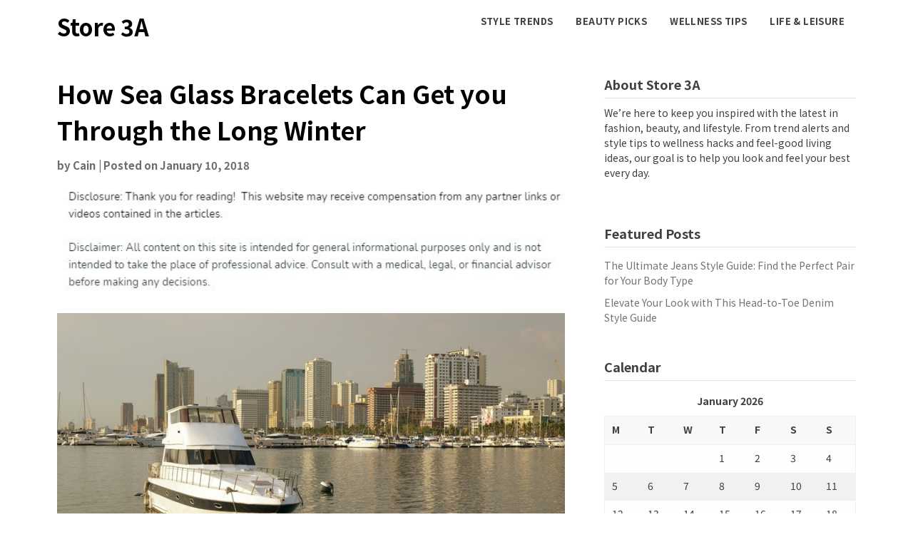

--- FILE ---
content_type: text/html; charset=UTF-8
request_url: https://store3a.com/how-sea-glass-bracelets-can-get-you-through-the-long-winter/
body_size: 13212
content:
<!doctype html>
<html lang="en-US">
<head>
	<meta charset="UTF-8">
	<meta name="viewport" content="width=device-width, initial-scale=1">
	<link rel="profile" href="http://gmpg.org/xfn/11">

	<meta name='robots' content='index, follow, max-image-preview:large, max-snippet:-1, max-video-preview:-1' />

	<!-- This site is optimized with the Yoast SEO plugin v26.7 - https://yoast.com/wordpress/plugins/seo/ -->
	<title>How Sea Glass Bracelets Can Get you Through the Long Winter - Store 3A</title>
	<link rel="canonical" href="https://store3a.com/how-sea-glass-bracelets-can-get-you-through-the-long-winter/" />
	<meta property="og:locale" content="en_US" />
	<meta property="og:type" content="article" />
	<meta property="og:title" content="How Sea Glass Bracelets Can Get you Through the Long Winter - Store 3A" />
	<meta property="og:description" content="We are right in the middle of winter and many people are experiencing high snowfalls and freezing temperatures. Memories of sunshine and summer are..." />
	<meta property="og:url" content="https://store3a.com/how-sea-glass-bracelets-can-get-you-through-the-long-winter/" />
	<meta property="og:site_name" content="Store 3A" />
	<meta property="article:published_time" content="2018-01-10T15:07:21+00:00" />
	<meta property="article:modified_time" content="2021-01-10T07:11:33+00:00" />
	<meta property="og:image" content="https://s3.amazonaws.com/zqq/1697_412_51023_1.jpg" />
	<meta name="author" content="Cain" />
	<meta name="twitter:card" content="summary_large_image" />
	<meta name="twitter:label1" content="Written by" />
	<meta name="twitter:data1" content="Cain" />
	<meta name="twitter:label2" content="Est. reading time" />
	<meta name="twitter:data2" content="3 minutes" />
	<!-- / Yoast SEO plugin. -->


<link rel='dns-prefetch' href='//fonts.googleapis.com' />
<link rel="alternate" type="application/rss+xml" title="Store 3A &raquo; Feed" href="https://store3a.com/feed/" />
<link rel="alternate" title="oEmbed (JSON)" type="application/json+oembed" href="https://store3a.com/wp-json/oembed/1.0/embed?url=https%3A%2F%2Fstore3a.com%2Fhow-sea-glass-bracelets-can-get-you-through-the-long-winter%2F" />
<link rel="alternate" title="oEmbed (XML)" type="text/xml+oembed" href="https://store3a.com/wp-json/oembed/1.0/embed?url=https%3A%2F%2Fstore3a.com%2Fhow-sea-glass-bracelets-can-get-you-through-the-long-winter%2F&#038;format=xml" />
<style id='wp-img-auto-sizes-contain-inline-css' type='text/css'>
img:is([sizes=auto i],[sizes^="auto," i]){contain-intrinsic-size:3000px 1500px}
/*# sourceURL=wp-img-auto-sizes-contain-inline-css */
</style>
<style id='wp-emoji-styles-inline-css' type='text/css'>

	img.wp-smiley, img.emoji {
		display: inline !important;
		border: none !important;
		box-shadow: none !important;
		height: 1em !important;
		width: 1em !important;
		margin: 0 0.07em !important;
		vertical-align: -0.1em !important;
		background: none !important;
		padding: 0 !important;
	}
/*# sourceURL=wp-emoji-styles-inline-css */
</style>
<style id='wp-block-library-inline-css' type='text/css'>
:root{--wp-block-synced-color:#7a00df;--wp-block-synced-color--rgb:122,0,223;--wp-bound-block-color:var(--wp-block-synced-color);--wp-editor-canvas-background:#ddd;--wp-admin-theme-color:#007cba;--wp-admin-theme-color--rgb:0,124,186;--wp-admin-theme-color-darker-10:#006ba1;--wp-admin-theme-color-darker-10--rgb:0,107,160.5;--wp-admin-theme-color-darker-20:#005a87;--wp-admin-theme-color-darker-20--rgb:0,90,135;--wp-admin-border-width-focus:2px}@media (min-resolution:192dpi){:root{--wp-admin-border-width-focus:1.5px}}.wp-element-button{cursor:pointer}:root .has-very-light-gray-background-color{background-color:#eee}:root .has-very-dark-gray-background-color{background-color:#313131}:root .has-very-light-gray-color{color:#eee}:root .has-very-dark-gray-color{color:#313131}:root .has-vivid-green-cyan-to-vivid-cyan-blue-gradient-background{background:linear-gradient(135deg,#00d084,#0693e3)}:root .has-purple-crush-gradient-background{background:linear-gradient(135deg,#34e2e4,#4721fb 50%,#ab1dfe)}:root .has-hazy-dawn-gradient-background{background:linear-gradient(135deg,#faaca8,#dad0ec)}:root .has-subdued-olive-gradient-background{background:linear-gradient(135deg,#fafae1,#67a671)}:root .has-atomic-cream-gradient-background{background:linear-gradient(135deg,#fdd79a,#004a59)}:root .has-nightshade-gradient-background{background:linear-gradient(135deg,#330968,#31cdcf)}:root .has-midnight-gradient-background{background:linear-gradient(135deg,#020381,#2874fc)}:root{--wp--preset--font-size--normal:16px;--wp--preset--font-size--huge:42px}.has-regular-font-size{font-size:1em}.has-larger-font-size{font-size:2.625em}.has-normal-font-size{font-size:var(--wp--preset--font-size--normal)}.has-huge-font-size{font-size:var(--wp--preset--font-size--huge)}.has-text-align-center{text-align:center}.has-text-align-left{text-align:left}.has-text-align-right{text-align:right}.has-fit-text{white-space:nowrap!important}#end-resizable-editor-section{display:none}.aligncenter{clear:both}.items-justified-left{justify-content:flex-start}.items-justified-center{justify-content:center}.items-justified-right{justify-content:flex-end}.items-justified-space-between{justify-content:space-between}.screen-reader-text{border:0;clip-path:inset(50%);height:1px;margin:-1px;overflow:hidden;padding:0;position:absolute;width:1px;word-wrap:normal!important}.screen-reader-text:focus{background-color:#ddd;clip-path:none;color:#444;display:block;font-size:1em;height:auto;left:5px;line-height:normal;padding:15px 23px 14px;text-decoration:none;top:5px;width:auto;z-index:100000}html :where(.has-border-color){border-style:solid}html :where([style*=border-top-color]){border-top-style:solid}html :where([style*=border-right-color]){border-right-style:solid}html :where([style*=border-bottom-color]){border-bottom-style:solid}html :where([style*=border-left-color]){border-left-style:solid}html :where([style*=border-width]){border-style:solid}html :where([style*=border-top-width]){border-top-style:solid}html :where([style*=border-right-width]){border-right-style:solid}html :where([style*=border-bottom-width]){border-bottom-style:solid}html :where([style*=border-left-width]){border-left-style:solid}html :where(img[class*=wp-image-]){height:auto;max-width:100%}:where(figure){margin:0 0 1em}html :where(.is-position-sticky){--wp-admin--admin-bar--position-offset:var(--wp-admin--admin-bar--height,0px)}@media screen and (max-width:600px){html :where(.is-position-sticky){--wp-admin--admin-bar--position-offset:0px}}

/*# sourceURL=wp-block-library-inline-css */
</style><style id='wp-block-paragraph-inline-css' type='text/css'>
.is-small-text{font-size:.875em}.is-regular-text{font-size:1em}.is-large-text{font-size:2.25em}.is-larger-text{font-size:3em}.has-drop-cap:not(:focus):first-letter{float:left;font-size:8.4em;font-style:normal;font-weight:100;line-height:.68;margin:.05em .1em 0 0;text-transform:uppercase}body.rtl .has-drop-cap:not(:focus):first-letter{float:none;margin-left:.1em}p.has-drop-cap.has-background{overflow:hidden}:root :where(p.has-background){padding:1.25em 2.375em}:where(p.has-text-color:not(.has-link-color)) a{color:inherit}p.has-text-align-left[style*="writing-mode:vertical-lr"],p.has-text-align-right[style*="writing-mode:vertical-rl"]{rotate:180deg}
/*# sourceURL=https://store3a.com/wp-includes/blocks/paragraph/style.min.css */
</style>
<style id='global-styles-inline-css' type='text/css'>
:root{--wp--preset--aspect-ratio--square: 1;--wp--preset--aspect-ratio--4-3: 4/3;--wp--preset--aspect-ratio--3-4: 3/4;--wp--preset--aspect-ratio--3-2: 3/2;--wp--preset--aspect-ratio--2-3: 2/3;--wp--preset--aspect-ratio--16-9: 16/9;--wp--preset--aspect-ratio--9-16: 9/16;--wp--preset--color--black: #000000;--wp--preset--color--cyan-bluish-gray: #abb8c3;--wp--preset--color--white: #ffffff;--wp--preset--color--pale-pink: #f78da7;--wp--preset--color--vivid-red: #cf2e2e;--wp--preset--color--luminous-vivid-orange: #ff6900;--wp--preset--color--luminous-vivid-amber: #fcb900;--wp--preset--color--light-green-cyan: #7bdcb5;--wp--preset--color--vivid-green-cyan: #00d084;--wp--preset--color--pale-cyan-blue: #8ed1fc;--wp--preset--color--vivid-cyan-blue: #0693e3;--wp--preset--color--vivid-purple: #9b51e0;--wp--preset--gradient--vivid-cyan-blue-to-vivid-purple: linear-gradient(135deg,rgb(6,147,227) 0%,rgb(155,81,224) 100%);--wp--preset--gradient--light-green-cyan-to-vivid-green-cyan: linear-gradient(135deg,rgb(122,220,180) 0%,rgb(0,208,130) 100%);--wp--preset--gradient--luminous-vivid-amber-to-luminous-vivid-orange: linear-gradient(135deg,rgb(252,185,0) 0%,rgb(255,105,0) 100%);--wp--preset--gradient--luminous-vivid-orange-to-vivid-red: linear-gradient(135deg,rgb(255,105,0) 0%,rgb(207,46,46) 100%);--wp--preset--gradient--very-light-gray-to-cyan-bluish-gray: linear-gradient(135deg,rgb(238,238,238) 0%,rgb(169,184,195) 100%);--wp--preset--gradient--cool-to-warm-spectrum: linear-gradient(135deg,rgb(74,234,220) 0%,rgb(151,120,209) 20%,rgb(207,42,186) 40%,rgb(238,44,130) 60%,rgb(251,105,98) 80%,rgb(254,248,76) 100%);--wp--preset--gradient--blush-light-purple: linear-gradient(135deg,rgb(255,206,236) 0%,rgb(152,150,240) 100%);--wp--preset--gradient--blush-bordeaux: linear-gradient(135deg,rgb(254,205,165) 0%,rgb(254,45,45) 50%,rgb(107,0,62) 100%);--wp--preset--gradient--luminous-dusk: linear-gradient(135deg,rgb(255,203,112) 0%,rgb(199,81,192) 50%,rgb(65,88,208) 100%);--wp--preset--gradient--pale-ocean: linear-gradient(135deg,rgb(255,245,203) 0%,rgb(182,227,212) 50%,rgb(51,167,181) 100%);--wp--preset--gradient--electric-grass: linear-gradient(135deg,rgb(202,248,128) 0%,rgb(113,206,126) 100%);--wp--preset--gradient--midnight: linear-gradient(135deg,rgb(2,3,129) 0%,rgb(40,116,252) 100%);--wp--preset--font-size--small: 13px;--wp--preset--font-size--medium: 20px;--wp--preset--font-size--large: 36px;--wp--preset--font-size--x-large: 42px;--wp--preset--spacing--20: 0.44rem;--wp--preset--spacing--30: 0.67rem;--wp--preset--spacing--40: 1rem;--wp--preset--spacing--50: 1.5rem;--wp--preset--spacing--60: 2.25rem;--wp--preset--spacing--70: 3.38rem;--wp--preset--spacing--80: 5.06rem;--wp--preset--shadow--natural: 6px 6px 9px rgba(0, 0, 0, 0.2);--wp--preset--shadow--deep: 12px 12px 50px rgba(0, 0, 0, 0.4);--wp--preset--shadow--sharp: 6px 6px 0px rgba(0, 0, 0, 0.2);--wp--preset--shadow--outlined: 6px 6px 0px -3px rgb(255, 255, 255), 6px 6px rgb(0, 0, 0);--wp--preset--shadow--crisp: 6px 6px 0px rgb(0, 0, 0);}:where(.is-layout-flex){gap: 0.5em;}:where(.is-layout-grid){gap: 0.5em;}body .is-layout-flex{display: flex;}.is-layout-flex{flex-wrap: wrap;align-items: center;}.is-layout-flex > :is(*, div){margin: 0;}body .is-layout-grid{display: grid;}.is-layout-grid > :is(*, div){margin: 0;}:where(.wp-block-columns.is-layout-flex){gap: 2em;}:where(.wp-block-columns.is-layout-grid){gap: 2em;}:where(.wp-block-post-template.is-layout-flex){gap: 1.25em;}:where(.wp-block-post-template.is-layout-grid){gap: 1.25em;}.has-black-color{color: var(--wp--preset--color--black) !important;}.has-cyan-bluish-gray-color{color: var(--wp--preset--color--cyan-bluish-gray) !important;}.has-white-color{color: var(--wp--preset--color--white) !important;}.has-pale-pink-color{color: var(--wp--preset--color--pale-pink) !important;}.has-vivid-red-color{color: var(--wp--preset--color--vivid-red) !important;}.has-luminous-vivid-orange-color{color: var(--wp--preset--color--luminous-vivid-orange) !important;}.has-luminous-vivid-amber-color{color: var(--wp--preset--color--luminous-vivid-amber) !important;}.has-light-green-cyan-color{color: var(--wp--preset--color--light-green-cyan) !important;}.has-vivid-green-cyan-color{color: var(--wp--preset--color--vivid-green-cyan) !important;}.has-pale-cyan-blue-color{color: var(--wp--preset--color--pale-cyan-blue) !important;}.has-vivid-cyan-blue-color{color: var(--wp--preset--color--vivid-cyan-blue) !important;}.has-vivid-purple-color{color: var(--wp--preset--color--vivid-purple) !important;}.has-black-background-color{background-color: var(--wp--preset--color--black) !important;}.has-cyan-bluish-gray-background-color{background-color: var(--wp--preset--color--cyan-bluish-gray) !important;}.has-white-background-color{background-color: var(--wp--preset--color--white) !important;}.has-pale-pink-background-color{background-color: var(--wp--preset--color--pale-pink) !important;}.has-vivid-red-background-color{background-color: var(--wp--preset--color--vivid-red) !important;}.has-luminous-vivid-orange-background-color{background-color: var(--wp--preset--color--luminous-vivid-orange) !important;}.has-luminous-vivid-amber-background-color{background-color: var(--wp--preset--color--luminous-vivid-amber) !important;}.has-light-green-cyan-background-color{background-color: var(--wp--preset--color--light-green-cyan) !important;}.has-vivid-green-cyan-background-color{background-color: var(--wp--preset--color--vivid-green-cyan) !important;}.has-pale-cyan-blue-background-color{background-color: var(--wp--preset--color--pale-cyan-blue) !important;}.has-vivid-cyan-blue-background-color{background-color: var(--wp--preset--color--vivid-cyan-blue) !important;}.has-vivid-purple-background-color{background-color: var(--wp--preset--color--vivid-purple) !important;}.has-black-border-color{border-color: var(--wp--preset--color--black) !important;}.has-cyan-bluish-gray-border-color{border-color: var(--wp--preset--color--cyan-bluish-gray) !important;}.has-white-border-color{border-color: var(--wp--preset--color--white) !important;}.has-pale-pink-border-color{border-color: var(--wp--preset--color--pale-pink) !important;}.has-vivid-red-border-color{border-color: var(--wp--preset--color--vivid-red) !important;}.has-luminous-vivid-orange-border-color{border-color: var(--wp--preset--color--luminous-vivid-orange) !important;}.has-luminous-vivid-amber-border-color{border-color: var(--wp--preset--color--luminous-vivid-amber) !important;}.has-light-green-cyan-border-color{border-color: var(--wp--preset--color--light-green-cyan) !important;}.has-vivid-green-cyan-border-color{border-color: var(--wp--preset--color--vivid-green-cyan) !important;}.has-pale-cyan-blue-border-color{border-color: var(--wp--preset--color--pale-cyan-blue) !important;}.has-vivid-cyan-blue-border-color{border-color: var(--wp--preset--color--vivid-cyan-blue) !important;}.has-vivid-purple-border-color{border-color: var(--wp--preset--color--vivid-purple) !important;}.has-vivid-cyan-blue-to-vivid-purple-gradient-background{background: var(--wp--preset--gradient--vivid-cyan-blue-to-vivid-purple) !important;}.has-light-green-cyan-to-vivid-green-cyan-gradient-background{background: var(--wp--preset--gradient--light-green-cyan-to-vivid-green-cyan) !important;}.has-luminous-vivid-amber-to-luminous-vivid-orange-gradient-background{background: var(--wp--preset--gradient--luminous-vivid-amber-to-luminous-vivid-orange) !important;}.has-luminous-vivid-orange-to-vivid-red-gradient-background{background: var(--wp--preset--gradient--luminous-vivid-orange-to-vivid-red) !important;}.has-very-light-gray-to-cyan-bluish-gray-gradient-background{background: var(--wp--preset--gradient--very-light-gray-to-cyan-bluish-gray) !important;}.has-cool-to-warm-spectrum-gradient-background{background: var(--wp--preset--gradient--cool-to-warm-spectrum) !important;}.has-blush-light-purple-gradient-background{background: var(--wp--preset--gradient--blush-light-purple) !important;}.has-blush-bordeaux-gradient-background{background: var(--wp--preset--gradient--blush-bordeaux) !important;}.has-luminous-dusk-gradient-background{background: var(--wp--preset--gradient--luminous-dusk) !important;}.has-pale-ocean-gradient-background{background: var(--wp--preset--gradient--pale-ocean) !important;}.has-electric-grass-gradient-background{background: var(--wp--preset--gradient--electric-grass) !important;}.has-midnight-gradient-background{background: var(--wp--preset--gradient--midnight) !important;}.has-small-font-size{font-size: var(--wp--preset--font-size--small) !important;}.has-medium-font-size{font-size: var(--wp--preset--font-size--medium) !important;}.has-large-font-size{font-size: var(--wp--preset--font-size--large) !important;}.has-x-large-font-size{font-size: var(--wp--preset--font-size--x-large) !important;}
/*# sourceURL=global-styles-inline-css */
</style>

<style id='classic-theme-styles-inline-css' type='text/css'>
/*! This file is auto-generated */
.wp-block-button__link{color:#fff;background-color:#32373c;border-radius:9999px;box-shadow:none;text-decoration:none;padding:calc(.667em + 2px) calc(1.333em + 2px);font-size:1.125em}.wp-block-file__button{background:#32373c;color:#fff;text-decoration:none}
/*# sourceURL=/wp-includes/css/classic-themes.min.css */
</style>
<link rel='stylesheet' id='contact-form-7-css' href='https://store3a.com/wp-content/plugins/contact-form-7/includes/css/styles.css?ver=6.1.4' type='text/css' media='all' />
<link rel='stylesheet' id='we-are-the-youth-parent-style-css' href='https://store3a.com/wp-content/themes/writers-blogily/style.css?ver=6.9' type='text/css' media='all' />
<link rel='stylesheet' id='writers-blogily-google-fonts-css' href='//fonts.googleapis.com/css2?family=Noto+Sans+JP%3Awght%40400%3B500%3B700&#038;display=swap&#038;ver=6.9' type='text/css' media='all' />
<link rel='stylesheet' id='writers-blogily-owl-slider-default-css' href='https://store3a.com/wp-content/themes/writers-blogily/css/owl.carousel.min.css?ver=6.9' type='text/css' media='all' />
<link rel='stylesheet' id='writers-blogily-owl-slider-theme-css' href='https://store3a.com/wp-content/themes/writers-blogily/css/owl.theme.default.css?ver=6.9' type='text/css' media='all' />
<link rel='stylesheet' id='font-awesome-css' href='https://store3a.com/wp-content/themes/writers-blogily/css/font-awesome.min.css?ver=6.9' type='text/css' media='all' />
<link rel='stylesheet' id='writers-blogily-foundation-css' href='https://store3a.com/wp-content/themes/writers-blogily/css/foundation.css?ver=6.9' type='text/css' media='all' />
<link rel='stylesheet' id='writers-blogily-font-css' href='//fonts.googleapis.com/css?family=Saira+Semi+Condensed%3A400%2C700&#038;ver=6.9' type='text/css' media='all' />
<link rel='stylesheet' id='writers-blogily-dashicons-css' href='https://store3a.com/wp-includes/css/dashicons.css?ver=6.9' type='text/css' media='all' />
<link rel='stylesheet' id='writers-blogily-style-css' href='https://store3a.com/wp-content/themes/we-are-the-youth/style.css?ver=6.9' type='text/css' media='all' />
<script type="text/javascript" src="https://store3a.com/wp-includes/js/jquery/jquery.min.js?ver=3.7.1" id="jquery-core-js"></script>
<script type="text/javascript" src="https://store3a.com/wp-includes/js/jquery/jquery-migrate.min.js?ver=3.4.1" id="jquery-migrate-js"></script>
<link rel="https://api.w.org/" href="https://store3a.com/wp-json/" /><link rel="alternate" title="JSON" type="application/json" href="https://store3a.com/wp-json/wp/v2/posts/412" /><link rel="EditURI" type="application/rsd+xml" title="RSD" href="https://store3a.com/xmlrpc.php?rsd" />
<meta name="generator" content="WordPress 6.9" />
<link rel='shortlink' href='https://store3a.com/?p=412' />
<meta name="ahrefs-site-verification" content="1a1cea6ca927835ba8bf44cf778e8246bc4e456a80f2678363020750c29153e8">


<!-- This site is optimized with the Schema plugin v1.7.9.6 - https://schema.press -->
<script type="application/ld+json">{"@context":"https:\/\/schema.org\/","@type":"BlogPosting","mainEntityOfPage":{"@type":"WebPage","@id":"https:\/\/store3a.com\/how-sea-glass-bracelets-can-get-you-through-the-long-winter\/"},"url":"https:\/\/store3a.com\/how-sea-glass-bracelets-can-get-you-through-the-long-winter\/","headline":"How Sea Glass Bracelets Can Get you Through the Long Winter","datePublished":"2018-01-10T15:07:21+00:00","dateModified":"2021-01-10T07:11:33+00:00","publisher":{"@type":"Organization","@id":"https:\/\/store3a.com\/#organization","name":"Store 3A","logo":{"@type":"ImageObject","url":"","width":600,"height":60}},"articleSection":"Earrings","description":"We are right in the middle of winter and many people are experiencing high snowfalls and freezing temperatures. Memories of sunshine and summer are long gone and it can be difficult to imagine the upcoming summer. Gifting a piece of the summer is a great reminder and can get","author":{"@type":"Person","name":"Cain","url":"https:\/\/store3a.com\/author\/cain\/","image":{"@type":"ImageObject","url":"https:\/\/secure.gravatar.com\/avatar\/9baecf92bae6639a4e61738fb5c8b53b063b214f232b91bd950a7b295f0cd154?s=96&d=monsterid&r=g","height":96,"width":96}}}</script>


	<link rel="stylesheet" href="https://store3a.com/wp-content/plugins/stock-quote-sidebar/sqsbstyle.css" type="text/css" media="screen" />
    <!-- The line below starts the conditional comment -->
    <!--[if IE]>
      <style type="text/css">
        body {behavior: url(https://store3a.com/wp-content/plugins/stock-quote-sidebar/csshover.htc);}
      </style>
    <![endif]--> <!-- This ends the conditional comment -->
    <script language="javascript" type="text/javascript">
    //<![CDATA[
    function popupChart( obj, url ) {
            placeHolder = $(obj).getElementsByClassName("chartPlaceHolder")[0];
                            if (placeHolder.nodeName != "IMG") {
                             placeHolder.replace("");
                         }
			}
//]]>
</script><link rel="stylesheet" href="/wp-content/plugins/widgetkit/cache/widgetkit-dd30aefb.css" />
<script type="text/javascript" src="/wp-content/plugins/widgetkit/cache/widgetkit-d75dfa5d.js"></script>

		<style type="text/css">
			/* Navigation */
			.main-navigation a, #site-navigation span.dashicons.dashicons-menu:before, .iot-menu-left-ul a { color: ; }
			.navigation-wrapper, .main-navigation ul ul, #iot-menu-left{ background: ; }
						

			/* Global */
			.single .content-area a, .page .content-area a { color: ; }
			.page .content-area a.button, .single .page .content-area a.button {color:#fff;}
			a.button,a.button:hover,a.button:active,a.button:focus, button, input[type="button"], input[type="reset"], input[type="submit"] { background: ; }
			.tags-links a, .cat-links a{ border-color: ; }
			.single main article .entry-meta *, .single main article .entry-meta, .archive main article .entry-meta *, .comments-area .comment-metadata time{ color: ; }
			.single .content-area h1, .single .content-area h2, .single .content-area h3, .single .content-area h4, .single .content-area h5, .single .content-area h6, .page .content-area h1, .page .content-area h2, .page .content-area h3, .page .content-area h4, .page .content-area h5, .page .content-area h6, .page .content-area th, .single .content-area th, .blog.related-posts main article h4 a, .single b.fn, .page b.fn, .error404 h1, .search-results h1.page-title, .search-no-results h1.page-title, .archive h1.page-title{ color: ; }
			.comment-respond p.comment-notes, .comment-respond label, .page .site-content .entry-content cite, .comment-content *, .about-the-author, .page code, .page kbd, .page tt, .page var, .page .site-content .entry-content, .page .site-content .entry-content p, .page .site-content .entry-content li, .page .site-content .entry-content div, .comment-respond p.comment-notes, .comment-respond label, .single .site-content .entry-content cite, .comment-content *, .about-the-author, .single code, .single kbd, .single tt, .single var, .single .site-content .entry-content, .single .site-content .entry-content p, .single .site-content .entry-content li, .single .site-content .entry-content div, .error404 p, .search-no-results p { color: ; }
			.page .entry-content blockquote, .single .entry-content blockquote, .comment-content blockquote { border-color: ; }
			.error-404 input.search-field, .about-the-author, .comments-title, .related-posts h3, .comment-reply-title{ border-color: ; }

			
			
			/* Blog Feed */
			body.custom-background.blog, body.blog, body.custom-background.archive, body.archive, body.custom-background.search-results, body.search-results{ background-color: ; }
			.blog main article, .search-results main article, .archive main article{ background-color: ; }
			.blog main article h2 a, .search-results main article h2 a, .archive main article h2 a{ color: ; }
			.blog main article .entry-meta, .archive main article .entry-meta, .search-results main article .entry-meta{ color: ; }
			.blog main article p, .search-results main article p, .archive main article p { color: ; }
			.nav-links span, .nav-links a, .pagination .current, .nav-links span:hover, .nav-links a:hover, .pagination .current:hover { background: ; }
			.nav-links span, .nav-links a, .pagination .current, .nav-links span:hover, .nav-links a:hover, .pagination .current:hover{ color: ; }

			


		</style>
	
		<style type="text/css">
		/* Navigation */
		.main-navigation a, #site-navigation span.dashicons.dashicons-menu:before, .iot-menu-left-ul a { color: ; }
		.navigation-wrapper, .main-navigation ul ul, #iot-menu-left{ background: ; }
				

		/* Global */
		.single .content-area a, .page .content-area a { color: ; }
		.page .content-area a.button, .single .page .content-area a.button {color:#fff;}
		a.button,a.button:hover,a.button:active,a.button:focus, button, input[type="button"], input[type="reset"], input[type="submit"] { background: ; }
		.tags-links a, .cat-links a{ border-color: ; }
		.single main article .entry-meta *, .single main article .entry-meta, .archive main article .entry-meta *, .comments-area .comment-metadata time{ color: ; }
		.single .content-area h1, .single .content-area h2, .single .content-area h3, .single .content-area h4, .single .content-area h5, .single .content-area h6, .page .content-area h1, .page .content-area h2, .page .content-area h3, .page .content-area h4, .page .content-area h5, .page .content-area h6, .page .content-area th, .single .content-area th, .blog.related-posts main article h4 a, .single b.fn, .page b.fn, .error404 h1, .search-results h1.page-title, .search-no-results h1.page-title, .archive h1.page-title{ color: ; }
		.comment-respond p.comment-notes, .comment-respond label, .page .site-content .entry-content cite, .comment-content *, .about-the-author, .page code, .page kbd, .page tt, .page var, .page .site-content .entry-content, .page .site-content .entry-content p, .page .site-content .entry-content li, .page .site-content .entry-content div, .comment-respond p.comment-notes, .comment-respond label, .single .site-content .entry-content cite, .comment-content *, .about-the-author, .single code, .single kbd, .single tt, .single var, .single .site-content .entry-content, .single .site-content .entry-content p, .single .site-content .entry-content li, .single .site-content .entry-content div, .error404 p, .search-no-results p { color: ; }
		.page .entry-content blockquote, .single .entry-content blockquote, .comment-content blockquote { border-color: ; }
		.error-404 input.search-field, .about-the-author, .comments-title, .related-posts h3, .comment-reply-title{ border-color: ; }

		
		
		/* Blog Feed */
		body.custom-background.blog, body.blog, body.custom-background.archive, body.archive, body.custom-background.search-results, body.search-results{ background-color: ; }
		.blog main article, .search-results main article, .archive main article{ background-color: ; }
		.blog main article h2 a, .search-results main article h2 a, .archive main article h2 a{ color: ; }
		.blog main article .entry-meta, .archive main article .entry-meta, .search-results main article .entry-meta{ color: ; }
		.blog main article p, .search-results main article p, .archive main article p { color: ; }
		.nav-links span, .nav-links a, .pagination .current, .nav-links span:hover, .nav-links a:hover, .pagination .current:hover { background: ; }
		.nav-links span, .nav-links a, .pagination .current, .nav-links span:hover, .nav-links a:hover, .pagination .current:hover{ color: ; }

		


		</style>
		<meta name="generator" content="speculation-rules 1.6.0">
		<style type="text/css" id="wp-custom-css">
			.footer-container{
	display:none;
}
@media only screen and (max-width:768px){
	h1, h1 a, h1 span{
	font-size:32px !important;
	}
	h2, h2 a, h2 span{
	font-size:26px !important;
	}
	h3, h3 a, h3 span{
	font-size:20px !important;
	}
	h4, h4 a, h4 span{
	font-size:18px !important;
	}
}
@media only screen and (min-width:769px) and (max-width:1024px){
	h1, h1 a, h1 span{
	font-size:35px !important;
	}
	h2, h2 a, h2 span{
	font-size:32px !important;
	}
	h3, h3 a, h3 span{
	font-size:20px !important;
	}
	h4, h4 a, h4 span{
	font-size:18px !important;
	}
}
@media only screen and (min-width:1025px){
	h1, h1 a, h1 span{
	font-size:35px !important;
	}
	h2, h2 a, h2 span{
	font-size:32px !important;
	}
	h3, h3 a, h3 span{
	font-size:20px !important;
	}
	h4, h4 a, h4 span{
	font-size:18px !important;
	}
}
body p, body div{
	font-size:17px;
}
h1, h2, h3, h4, h1 a, h2 a, h3 a, h4 a, h1 span, h2 span, h3 span, h4 span{
	line-height:normal !Important;
}
.single .entry-content a {
    text-decoration: underline;
}		</style>
		</head>

<body class="wp-singular post-template-default single single-post postid-412 single-format-standard wp-theme-writers-blogily wp-child-theme-we-are-the-youth">
		<a class="skip-link screen-reader-text" href="#primary">Skip to content</a>

	<div class="navigation-wrapper">
		
		<div class="site grid-container">
			<header id="masthead" class="site-header grid-x grid-padding-x">
				<div class="site-branding large-4 medium-10 small-9 cell">
											<div class="logo-container">
							<h2 class="site-title"><a href="https://store3a.com/" rel="home">Store 3A</a></h2>
														<p class="site-description">Store 3A</p>
											</div>	
				</div><!-- .site-branding -->

				<nav id="site-navigation" class="main-navigation large-8 medium-2 small-3 cell">

					<div class="menu-home-container"><ul id="primary-menu" class="menu"><li id="menu-item-1266" class="menu-item menu-item-type-taxonomy menu-item-object-category menu-item-1266"><a href="https://store3a.com/category/style-trends/">Style Trends</a></li>
<li id="menu-item-1267" class="menu-item menu-item-type-taxonomy menu-item-object-category menu-item-1267"><a href="https://store3a.com/category/beauty-picks/">Beauty Picks</a></li>
<li id="menu-item-1268" class="menu-item menu-item-type-taxonomy menu-item-object-category menu-item-1268"><a href="https://store3a.com/category/wellness-tips/">Wellness Tips</a></li>
<li id="menu-item-1269" class="menu-item menu-item-type-taxonomy menu-item-object-category menu-item-1269"><a href="https://store3a.com/category/life-leisure/">Life &amp; Leisure</a></li>
</ul></div>					</nav><!-- #site-navigation -->
				</header><!-- #masthead -->
			</div>
		</div>
	
		<div id="page" class="site grid-container start-container-head">
			<div id="content" class="site-content grid-x grid-padding-x">
				

	<!-- Featured img -->
		<!-- / Featured img -->



	<div id="primary" class="content-area large-8 medium-8 small-12 cell">
		<main id="main" class="site-main">

			
<article id="post-412" class="post-412 post type-post status-publish format-standard hentry category-earrings category-sea-glass-colors category-sea-glass-pendants">
	<header class="entry-header">
		<h1 class="entry-title">How Sea Glass Bracelets Can Get you Through the Long Winter</h1>		<div class="entry-meta">
			<span class="byline"> by <span class="author vcard"><a class="url fn n" href="https://store3a.com/author/cain/">Cain</a></span></span>			<span class="post-divider"> | </span>
			<span class="posted-on">Posted on <a href="https://store3a.com/how-sea-glass-bracelets-can-get-you-through-the-long-winter/" rel="bookmark"><time class="entry-date published" datetime="2018-01-10T15:07:21+00:00">January 10, 2018</time><time class="updated" datetime="2021-01-10T07:11:33+00:00">January 10, 2021</time></a></span>		</div><!-- .entry-meta -->
	</header><!-- .entry-header -->

<div class="entry-content">
	<img decoding="async" src="/wp-content/uploads/2021/09/ftc-disclosure-090921.jpg" style="width:100%; margin:auto;">

<p><!--noteaser--></p>
<div style="float: left; padding-right: 10px;"><img decoding="async" src="https://s3.amazonaws.com/zqq/1697_412_51023_1.jpg" alt="Sea glass bracelet designs" align="left" width="300" /></div>
<p> We are right in the middle of winter and many people are experiencing high snowfalls and freezing temperatures. Memories of sunshine and summer are long gone and it can be difficult to imagine the upcoming summer. Gifting a piece of the summer is a great reminder and can get anyone, even you, through this last stretch of the winter cold months.</p>
<p><strong> Photo album of summer photographs </strong> <br />
Create a photo album of your favorite summertime memories. Even making the photo album can be soothing in itself. Organize the memory book by summer, including a couple of your favorite trips in each year. Make sure you include activities that you did and foods that you ate. When you are feeling down about summer, you can go back through the book and imagine the upcoming summer season.</p>
<p><strong> Keep a summertime journal </strong> <br />
Keeping a journal during the summertime makes it even easier to look back on those great memories. Anytime you are feeling cold and down, you can simply pull out your journal and reminisce about the fun you had during the summer. If you want, you can even add photographs to this journal too. Including photos allows you to attach images to the memories that you wrote about.</p>
<p><strong> Plan an upcoming summer vacation </strong> <br />
What better way is there to get excited about the warm weather than to plan a vacation for next summer? Planning a vacation often takes many weeks, or even months, anyways. Getting a start now will renew your summer memories, while also getting you the best deal on your trip. Try to choose a place that you have not yet been. Research what the locals do and choose places that you cannot miss during your trip. The more that you plan, the more excited you will be and you will find that the last few months of the winter season fly by.</p>
<p><strong> Purchase yourself a piece of the summer </strong> <br />
What if you could carry a piece of the summer with you all year long? With bracelets made from sea glass, you can. <a href="http://www.litaseaglassjewelry.com/sea-glass-bracelets-and-watches/" Title="Cool stuff">Bracelets made from sea glass are a unique jewelry that comes</a> from the glass on the beach. Depending on the pH levels of the water, you will get entirely different looking jewelry, making each piece extremely unique. pH levels for water range from 1 to 14 with 7 being neutral. pH levels below 7 are said to be acidic, and pH levels above 7 are said to be basic or alkaline. Seawater tends to have pH levels of at least 8, and freshwater bodies like lakes, streams, and ponds tend to have pH levels ranging from 6 to 8. You can get a different authentic sea glass charm from every body of water that you go to.</p>
<p>Some beaches are well known for their <a href="http://funguerilla.com/sea-glass-diamonds-shaped-by-the-waves/" Title="Sea glass anklet designs, Authentic sea glass pendant">natural sea glass</a>. However, over the past ten years, sea glass collecting has become more and more popular. Many popular sea glass beaches have been picked over and very little if any sea glass remains. It can still be fun to navigate the beaches in search of your own sea glass creations. However, if you are unable to find any, you can always purchase from a seller. There are many jewelry pieces to choose from in addition to bracelets made from sea glass. <a href="http://blog.uncommongoods.com/2016/uncommon-facts-about-sea-glass/" Title="Sea glass jewerly">You might also decide to purchase earrings</a>, necklaces, or a completely customizable sea glass bracelet. Homemade sea glass jewelry is beautiful and unique and will remind you of warmer days.</p>
<p>The winter seems to drag on forever. By the third month of snow and dark skies, it can get overwhelming and sad. Find ways to improve your mood by planning an upcoming summer vacation, reminiscing on your favorite memories from last summer, and wearing a piece of the sea with you at all times. Bracelets made from sea glass are sure to improve your winter blues.
</p></p>
	</div><!-- .entry-content -->

	<footer class="entry-footer">
		<span class="cat-links"><a href="https://store3a.com/category/earrings/" rel="category tag">Earrings</a> <a href="https://store3a.com/category/sea-glass-colors/" rel="category tag">Sea glass colors</a> <a href="https://store3a.com/category/sea-glass-pendants/" rel="category tag">Sea glass pendants</a></span>	</footer><!-- .entry-footer -->
</article><!-- #post-412 -->
<div class="related-posts blog"><div class="postauthor-top"><h3>Related Posts</h3></div><main>						<article class="post excerpt  ">
														<div class="article-contents">
								<header class="entry-header">
																		<div class="entry-meta">
										January 29, 2019									</div>
									<h4 class="entry-title"><a href="https://store3a.com/finding-the-best-sea-glass-jewelry-for-you/" rel="bookmark">Finding the Best Sea Glass Jewelry For You</a></h4>															</div>
						</article><!--.post.excerpt-->
												</div></main>
					</main><!-- #main -->

					<!-- Start Related Posts -->

					<!-- End Related Posts -->

				</div><!-- #primary -->

				
<aside id="secondary" class="widget-area large-4 medium-4 small-12 cell">
	<section id="block-2" class="widget widget_block"><h4 class="widget-title">About Store 3A</h4><div class="wp-widget-group__inner-blocks">
<p>We’re here to keep you inspired with the latest in fashion, beauty, and lifestyle. From trend alerts and style tips to wellness hacks and feel-good living ideas, our goal is to help you look and feel your best every day.</p>
</div></section><section id="listcategorypostswidget-2" class="widget widget_listcategorypostswidget"><h4 class="widget-title">Featured Posts</h4><ul class="lcp_catlist" id="lcp_instance_listcategorypostswidget-2"><li><a href="https://store3a.com/the-ultimate-jeans-style-guide-find-the-perfect-pair-for-your-body-type/">The Ultimate Jeans Style Guide: Find the Perfect Pair for Your Body Type</a></li><li><a href="https://store3a.com/elevate-your-look-with-this-head-to-toe-denim-style-guide/">Elevate Your Look with This Head-to-Toe Denim Style Guide</a></li></ul></section><section id="calendar-2" class="widget widget_calendar"><h4 class="widget-title">Calendar</h4><div id="calendar_wrap" class="calendar_wrap"><table id="wp-calendar" class="wp-calendar-table">
	<caption>January 2026</caption>
	<thead>
	<tr>
		<th scope="col" aria-label="Monday">M</th>
		<th scope="col" aria-label="Tuesday">T</th>
		<th scope="col" aria-label="Wednesday">W</th>
		<th scope="col" aria-label="Thursday">T</th>
		<th scope="col" aria-label="Friday">F</th>
		<th scope="col" aria-label="Saturday">S</th>
		<th scope="col" aria-label="Sunday">S</th>
	</tr>
	</thead>
	<tbody>
	<tr>
		<td colspan="3" class="pad">&nbsp;</td><td>1</td><td>2</td><td>3</td><td>4</td>
	</tr>
	<tr>
		<td>5</td><td>6</td><td>7</td><td>8</td><td>9</td><td>10</td><td>11</td>
	</tr>
	<tr>
		<td>12</td><td>13</td><td>14</td><td>15</td><td>16</td><td>17</td><td id="today">18</td>
	</tr>
	<tr>
		<td>19</td><td>20</td><td>21</td><td>22</td><td>23</td><td>24</td><td>25</td>
	</tr>
	<tr>
		<td>26</td><td>27</td><td>28</td><td>29</td><td>30</td><td>31</td>
		<td class="pad" colspan="1">&nbsp;</td>
	</tr>
	</tbody>
	</table><nav aria-label="Previous and next months" class="wp-calendar-nav">
		<span class="wp-calendar-nav-prev"><a href="https://store3a.com/2025/09/">&laquo; Sep</a></span>
		<span class="pad">&nbsp;</span>
		<span class="wp-calendar-nav-next">&nbsp;</span>
	</nav></div></section><section id="archives-2" class="widget widget_archive"><h4 class="widget-title">Archives</h4>		<label class="screen-reader-text" for="archives-dropdown-2">Archives</label>
		<select id="archives-dropdown-2" name="archive-dropdown">
			
			<option value="">Select Month</option>
				<option value='https://store3a.com/2025/09/'> September 2025 </option>
	<option value='https://store3a.com/2025/08/'> August 2025 </option>
	<option value='https://store3a.com/2025/07/'> July 2025 </option>
	<option value='https://store3a.com/2025/06/'> June 2025 </option>
	<option value='https://store3a.com/2025/03/'> March 2025 </option>
	<option value='https://store3a.com/2024/12/'> December 2024 </option>
	<option value='https://store3a.com/2024/10/'> October 2024 </option>
	<option value='https://store3a.com/2024/09/'> September 2024 </option>
	<option value='https://store3a.com/2024/03/'> March 2024 </option>
	<option value='https://store3a.com/2024/01/'> January 2024 </option>
	<option value='https://store3a.com/2023/09/'> September 2023 </option>
	<option value='https://store3a.com/2023/08/'> August 2023 </option>
	<option value='https://store3a.com/2023/06/'> June 2023 </option>
	<option value='https://store3a.com/2023/01/'> January 2023 </option>
	<option value='https://store3a.com/2022/11/'> November 2022 </option>
	<option value='https://store3a.com/2022/09/'> September 2022 </option>
	<option value='https://store3a.com/2022/08/'> August 2022 </option>
	<option value='https://store3a.com/2022/07/'> July 2022 </option>
	<option value='https://store3a.com/2022/06/'> June 2022 </option>
	<option value='https://store3a.com/2022/05/'> May 2022 </option>
	<option value='https://store3a.com/2022/04/'> April 2022 </option>
	<option value='https://store3a.com/2022/03/'> March 2022 </option>
	<option value='https://store3a.com/2022/01/'> January 2022 </option>
	<option value='https://store3a.com/2021/12/'> December 2021 </option>
	<option value='https://store3a.com/2021/11/'> November 2021 </option>
	<option value='https://store3a.com/2021/10/'> October 2021 </option>
	<option value='https://store3a.com/2021/09/'> September 2021 </option>
	<option value='https://store3a.com/2021/08/'> August 2021 </option>
	<option value='https://store3a.com/2021/07/'> July 2021 </option>
	<option value='https://store3a.com/2021/06/'> June 2021 </option>
	<option value='https://store3a.com/2019/04/'> April 2019 </option>
	<option value='https://store3a.com/2019/03/'> March 2019 </option>
	<option value='https://store3a.com/2019/02/'> February 2019 </option>
	<option value='https://store3a.com/2019/01/'> January 2019 </option>
	<option value='https://store3a.com/2018/12/'> December 2018 </option>
	<option value='https://store3a.com/2018/11/'> November 2018 </option>
	<option value='https://store3a.com/2018/10/'> October 2018 </option>
	<option value='https://store3a.com/2018/09/'> September 2018 </option>
	<option value='https://store3a.com/2018/08/'> August 2018 </option>
	<option value='https://store3a.com/2018/07/'> July 2018 </option>
	<option value='https://store3a.com/2018/04/'> April 2018 </option>
	<option value='https://store3a.com/2018/03/'> March 2018 </option>
	<option value='https://store3a.com/2018/02/'> February 2018 </option>
	<option value='https://store3a.com/2018/01/'> January 2018 </option>
	<option value='https://store3a.com/2017/12/'> December 2017 </option>
	<option value='https://store3a.com/2017/11/'> November 2017 </option>
	<option value='https://store3a.com/2017/10/'> October 2017 </option>
	<option value='https://store3a.com/2017/09/'> September 2017 </option>
	<option value='https://store3a.com/2017/08/'> August 2017 </option>
	<option value='https://store3a.com/2017/07/'> July 2017 </option>
	<option value='https://store3a.com/2017/06/'> June 2017 </option>
	<option value='https://store3a.com/2017/05/'> May 2017 </option>
	<option value='https://store3a.com/2017/04/'> April 2017 </option>
	<option value='https://store3a.com/2017/03/'> March 2017 </option>
	<option value='https://store3a.com/2017/02/'> February 2017 </option>
	<option value='https://store3a.com/2017/01/'> January 2017 </option>
	<option value='https://store3a.com/2016/12/'> December 2016 </option>
	<option value='https://store3a.com/2016/11/'> November 2016 </option>
	<option value='https://store3a.com/2016/10/'> October 2016 </option>
	<option value='https://store3a.com/2016/09/'> September 2016 </option>
	<option value='https://store3a.com/2016/08/'> August 2016 </option>
	<option value='https://store3a.com/2016/07/'> July 2016 </option>
	<option value='https://store3a.com/2016/06/'> June 2016 </option>
	<option value='https://store3a.com/2016/05/'> May 2016 </option>
	<option value='https://store3a.com/2016/04/'> April 2016 </option>
	<option value='https://store3a.com/2016/03/'> March 2016 </option>
	<option value='https://store3a.com/2016/02/'> February 2016 </option>
	<option value='https://store3a.com/2016/01/'> January 2016 </option>
	<option value='https://store3a.com/2015/11/'> November 2015 </option>
	<option value='https://store3a.com/2015/10/'> October 2015 </option>
	<option value='https://store3a.com/2015/09/'> September 2015 </option>
	<option value='https://store3a.com/2015/08/'> August 2015 </option>
	<option value='https://store3a.com/2015/07/'> July 2015 </option>
	<option value='https://store3a.com/2015/06/'> June 2015 </option>
	<option value='https://store3a.com/2015/05/'> May 2015 </option>
	<option value='https://store3a.com/2015/04/'> April 2015 </option>
	<option value='https://store3a.com/2015/03/'> March 2015 </option>
	<option value='https://store3a.com/2015/02/'> February 2015 </option>
	<option value='https://store3a.com/2015/01/'> January 2015 </option>
	<option value='https://store3a.com/2014/12/'> December 2014 </option>
	<option value='https://store3a.com/2014/11/'> November 2014 </option>
	<option value='https://store3a.com/2014/10/'> October 2014 </option>
	<option value='https://store3a.com/2014/09/'> September 2014 </option>
	<option value='https://store3a.com/2014/08/'> August 2014 </option>
	<option value='https://store3a.com/2014/07/'> July 2014 </option>
	<option value='https://store3a.com/2014/06/'> June 2014 </option>
	<option value='https://store3a.com/2014/05/'> May 2014 </option>
	<option value='https://store3a.com/2014/04/'> April 2014 </option>
	<option value='https://store3a.com/2014/02/'> February 2014 </option>
	<option value='https://store3a.com/2014/01/'> January 2014 </option>
	<option value='https://store3a.com/2013/12/'> December 2013 </option>
	<option value='https://store3a.com/2013/11/'> November 2013 </option>
	<option value='https://store3a.com/2013/10/'> October 2013 </option>
	<option value='https://store3a.com/2013/09/'> September 2013 </option>
	<option value='https://store3a.com/2013/08/'> August 2013 </option>
	<option value='https://store3a.com/2013/07/'> July 2013 </option>
	<option value='https://store3a.com/2013/06/'> June 2013 </option>
	<option value='https://store3a.com/2013/05/'> May 2013 </option>
	<option value='https://store3a.com/2013/04/'> April 2013 </option>
	<option value='https://store3a.com/2013/03/'> March 2013 </option>
	<option value='https://store3a.com/2013/02/'> February 2013 </option>
	<option value='https://store3a.com/2013/01/'> January 2013 </option>
	<option value='https://store3a.com/2012/12/'> December 2012 </option>
	<option value='https://store3a.com/2012/11/'> November 2012 </option>
	<option value='https://store3a.com/2012/01/'> January 2012 </option>

		</select>

			<script type="text/javascript">
/* <![CDATA[ */

( ( dropdownId ) => {
	const dropdown = document.getElementById( dropdownId );
	function onSelectChange() {
		setTimeout( () => {
			if ( 'escape' === dropdown.dataset.lastkey ) {
				return;
			}
			if ( dropdown.value ) {
				document.location.href = dropdown.value;
			}
		}, 250 );
	}
	function onKeyUp( event ) {
		if ( 'Escape' === event.key ) {
			dropdown.dataset.lastkey = 'escape';
		} else {
			delete dropdown.dataset.lastkey;
		}
	}
	function onClick() {
		delete dropdown.dataset.lastkey;
	}
	dropdown.addEventListener( 'keyup', onKeyUp );
	dropdown.addEventListener( 'click', onClick );
	dropdown.addEventListener( 'change', onSelectChange );
})( "archives-dropdown-2" );

//# sourceURL=WP_Widget_Archives%3A%3Awidget
/* ]]> */
</script>
</section></aside><!-- #secondary -->

</div><!-- #content -->
</div>

<div class="footer-container">
	<div id="page" class="site grid-container">
		<footer id="colophon" class="site-footer">
			
<div class="site-info">
	Copyright <a href="https://store3a.com/" rel="home">Store 3A</a>. All rights reserved.	<!-- Delete below lines to remove copyright from footer -->
	<span class="footer-info-right">
		 | Powered by <a href="https://superbthemes.com/writers-blogily/" rel="nofollow noopener">Writers Blogily Theme</a>
	</span>
	<!-- Delete above lines to remove copyright from footer -->

	<span class="footer-menu">
			</span>
</div><!-- .site-info -->
</footer><!-- #colophon -->
</div>
</div>
<script type="speculationrules">
{"prerender":[{"source":"document","where":{"and":[{"href_matches":"/*"},{"not":{"href_matches":["/wp-*.php","/wp-admin/*","/wp-content/uploads/*","/wp-content/*","/wp-content/plugins/*","/wp-content/themes/we-are-the-youth/*","/wp-content/themes/writers-blogily/*","/*\\?(.+)"]}},{"not":{"selector_matches":"a[rel~=\"nofollow\"]"}},{"not":{"selector_matches":".no-prerender, .no-prerender a"}},{"not":{"selector_matches":".no-prefetch, .no-prefetch a"}}]},"eagerness":"moderate"}]}
</script>
<div id="footersect">
    <p class="text-center">Copyright © 
        <script>
            var CurrentYear = new Date().getFullYear()
            document.write(CurrentYear)
        </script>
		Store 3A. All Rights Reserved - <a href="/sitemap">Sitemap</a>
    </p>
</div><script type="text/javascript" src="https://store3a.com/wp-includes/js/dist/hooks.min.js?ver=dd5603f07f9220ed27f1" id="wp-hooks-js"></script>
<script type="text/javascript" src="https://store3a.com/wp-includes/js/dist/i18n.min.js?ver=c26c3dc7bed366793375" id="wp-i18n-js"></script>
<script type="text/javascript" id="wp-i18n-js-after">
/* <![CDATA[ */
wp.i18n.setLocaleData( { 'text direction\u0004ltr': [ 'ltr' ] } );
wp.i18n.setLocaleData( { 'text direction\u0004ltr': [ 'ltr' ] } );
//# sourceURL=wp-i18n-js-after
/* ]]> */
</script>
<script type="text/javascript" src="https://store3a.com/wp-content/plugins/contact-form-7/includes/swv/js/index.js?ver=6.1.4" id="swv-js"></script>
<script type="text/javascript" id="contact-form-7-js-before">
/* <![CDATA[ */
var wpcf7 = {
    "api": {
        "root": "https:\/\/store3a.com\/wp-json\/",
        "namespace": "contact-form-7\/v1"
    }
};
//# sourceURL=contact-form-7-js-before
/* ]]> */
</script>
<script type="text/javascript" src="https://store3a.com/wp-content/plugins/contact-form-7/includes/js/index.js?ver=6.1.4" id="contact-form-7-js"></script>
<script type="text/javascript" src="https://store3a.com/wp-content/themes/writers-blogily/js/navigation.js?ver=20151215" id="writers-blogily-navigation-js"></script>
<script type="text/javascript" src="https://store3a.com/wp-content/themes/writers-blogily/js/skip-link-focus-fix.js?ver=20151215" id="writers-blogily-skip-link-focus-fix-js"></script>
<script type="text/javascript" src="https://store3a.com/wp-content/themes/writers-blogily/js/vendor/foundation.js?ver=6" id="foundation-js-jquery-js"></script>
<script type="text/javascript" src="https://store3a.com/wp-content/themes/writers-blogily/js/custom.js?ver=1.0.0" id="writers-blogily-custom-js-jquery-js"></script>
<script type="text/javascript" src="https://store3a.com/wp-content/themes/writers-blogily/js/owl.carousel.min.js?ver=1.0.0" id="writers-blogily-owl-slider-js-jquery-js"></script>
<script type="text/javascript" src="https://store3a.com/wp-content/themes/writers-blogily/js/accessibility.js?ver=20151215" id="writers-blogily-navigation-accessibility-js"></script>
<script id="wp-emoji-settings" type="application/json">
{"baseUrl":"https://s.w.org/images/core/emoji/17.0.2/72x72/","ext":".png","svgUrl":"https://s.w.org/images/core/emoji/17.0.2/svg/","svgExt":".svg","source":{"concatemoji":"https://store3a.com/wp-includes/js/wp-emoji-release.min.js?ver=6.9"}}
</script>
<script type="module">
/* <![CDATA[ */
/*! This file is auto-generated */
const a=JSON.parse(document.getElementById("wp-emoji-settings").textContent),o=(window._wpemojiSettings=a,"wpEmojiSettingsSupports"),s=["flag","emoji"];function i(e){try{var t={supportTests:e,timestamp:(new Date).valueOf()};sessionStorage.setItem(o,JSON.stringify(t))}catch(e){}}function c(e,t,n){e.clearRect(0,0,e.canvas.width,e.canvas.height),e.fillText(t,0,0);t=new Uint32Array(e.getImageData(0,0,e.canvas.width,e.canvas.height).data);e.clearRect(0,0,e.canvas.width,e.canvas.height),e.fillText(n,0,0);const a=new Uint32Array(e.getImageData(0,0,e.canvas.width,e.canvas.height).data);return t.every((e,t)=>e===a[t])}function p(e,t){e.clearRect(0,0,e.canvas.width,e.canvas.height),e.fillText(t,0,0);var n=e.getImageData(16,16,1,1);for(let e=0;e<n.data.length;e++)if(0!==n.data[e])return!1;return!0}function u(e,t,n,a){switch(t){case"flag":return n(e,"\ud83c\udff3\ufe0f\u200d\u26a7\ufe0f","\ud83c\udff3\ufe0f\u200b\u26a7\ufe0f")?!1:!n(e,"\ud83c\udde8\ud83c\uddf6","\ud83c\udde8\u200b\ud83c\uddf6")&&!n(e,"\ud83c\udff4\udb40\udc67\udb40\udc62\udb40\udc65\udb40\udc6e\udb40\udc67\udb40\udc7f","\ud83c\udff4\u200b\udb40\udc67\u200b\udb40\udc62\u200b\udb40\udc65\u200b\udb40\udc6e\u200b\udb40\udc67\u200b\udb40\udc7f");case"emoji":return!a(e,"\ud83e\u1fac8")}return!1}function f(e,t,n,a){let r;const o=(r="undefined"!=typeof WorkerGlobalScope&&self instanceof WorkerGlobalScope?new OffscreenCanvas(300,150):document.createElement("canvas")).getContext("2d",{willReadFrequently:!0}),s=(o.textBaseline="top",o.font="600 32px Arial",{});return e.forEach(e=>{s[e]=t(o,e,n,a)}),s}function r(e){var t=document.createElement("script");t.src=e,t.defer=!0,document.head.appendChild(t)}a.supports={everything:!0,everythingExceptFlag:!0},new Promise(t=>{let n=function(){try{var e=JSON.parse(sessionStorage.getItem(o));if("object"==typeof e&&"number"==typeof e.timestamp&&(new Date).valueOf()<e.timestamp+604800&&"object"==typeof e.supportTests)return e.supportTests}catch(e){}return null}();if(!n){if("undefined"!=typeof Worker&&"undefined"!=typeof OffscreenCanvas&&"undefined"!=typeof URL&&URL.createObjectURL&&"undefined"!=typeof Blob)try{var e="postMessage("+f.toString()+"("+[JSON.stringify(s),u.toString(),c.toString(),p.toString()].join(",")+"));",a=new Blob([e],{type:"text/javascript"});const r=new Worker(URL.createObjectURL(a),{name:"wpTestEmojiSupports"});return void(r.onmessage=e=>{i(n=e.data),r.terminate(),t(n)})}catch(e){}i(n=f(s,u,c,p))}t(n)}).then(e=>{for(const n in e)a.supports[n]=e[n],a.supports.everything=a.supports.everything&&a.supports[n],"flag"!==n&&(a.supports.everythingExceptFlag=a.supports.everythingExceptFlag&&a.supports[n]);var t;a.supports.everythingExceptFlag=a.supports.everythingExceptFlag&&!a.supports.flag,a.supports.everything||((t=a.source||{}).concatemoji?r(t.concatemoji):t.wpemoji&&t.twemoji&&(r(t.twemoji),r(t.wpemoji)))});
//# sourceURL=https://store3a.com/wp-includes/js/wp-emoji-loader.min.js
/* ]]> */
</script>

</body>
</html>